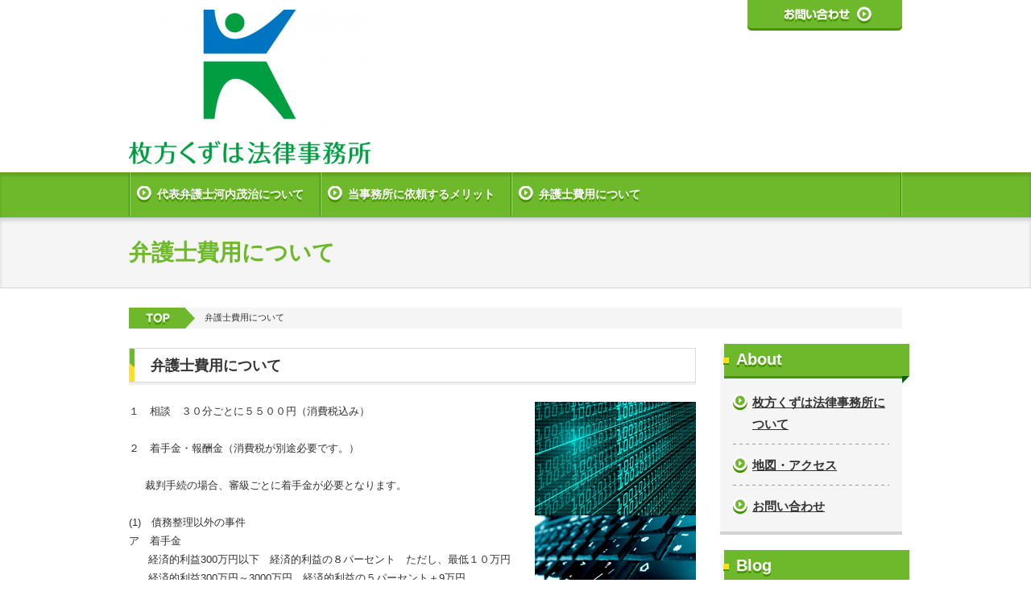

--- FILE ---
content_type: text/html; charset=UTF-8
request_url: https://www.hirakata-kuzuha-lawoffice.com/cont3/main.html
body_size: 6980
content:
<!DOCTYPE HTML>
<html lang="ja">
<head prefix="og: http://ogp.me/ns#">
<meta charset="utf-8">
<title>弁護士費用について | 枚方くずは法律事務所</title>
<meta name="Description" content="枚方くずはに新しい弁護士事務所がオープンしました。"/>
<meta name="keywords" content="枚方法律,枚方弁護,くずは法律,くずは弁護,八幡法律,八幡弁護,LYKAON,リカオン" />
<meta property="og:type" content="article">
<meta property="og:title" content="弁護士費用について | 枚方くずは法律事務所" />
<meta property="og:url" content="https://www.hirakata-kuzuha-lawoffice.com/cont3/main.html" />
<meta property="og:description" content="枚方くずはに新しい弁護士事務所がオープンしました。" />
<meta name="twitter:card" content="summary" />
<meta name="twitter:title" content="弁護士費用について | 枚方くずは法律事務所" />
<meta name="twitter:description" content="枚方くずはに新しい弁護士事務所がオープンしました。" />

<script type="text/javascript" src="https://assets.toriaez.jp/templates/js/jquery.1.11.0.min.js"></script>

<script type="text/javascript" src="https://assets.toriaez.jp/templates/js/jquery.easing.1.3.js"></script>
<script type="text/javascript" src="https://assets.toriaez.jp/templates/js/jquery_hash_link.js"></script>

<script type="text/javascript" language="JavaScript" src="https://assets.toriaez.jp/templates/js/smartRollover.js"></script>
<script type="text/javascript" language="JavaScript" src="https://assets.toriaez.jp/templates/js/heightLine.js"></script>


<!--[if lt IE 9]>
<script src="https://assets.toriaez.jp/templates/js/svn/html5.js"></script>
<![endif]-->
<!--[if lt IE 9]>
<script src="https://assets.toriaez.jp/templates/js/svn/IE9.js"></script>
<![endif]-->
<!--[if lt IE 7]>
<script src="https://assets.toriaez.jp/templates/js/svn/ie7-squish.js"></script>
<![endif]-->

<!--[if IE 6]>
<script type="text/javascript" src="https://assets.toriaez.jp/templates/js/DD_belatedPNG_0.0.8a.js"></script>
<script type="text/javascript">
 DD_belatedPNG.fix('.png,img');  
</script>
<![endif]-->

<script type="text/javascript" src="https://assets.toriaez.jp/templates/js/blogtool/js/setHeaders.js"></script>
<script type="text/javascript">
<!--
$(function(){
 $('#rss').load('/blogtool/rss');
});
//-->
</script>
<script src="https://assets.toriaez.jp/templates/js/Magnific-Popup-master/jquery.magnific-popup.min.js"></script>
<link href="https://assets.toriaez.jp/templates/js/Magnific-Popup-master/magnific-popup.css" rel="stylesheet">
<script>
jQuery(function(){
    jQuery('.article_figure').magnificPopup({
       delegate: 'a',
       type: 'image',
       gallery: {
            enabled:true
        }
    });
});
</script>

<!-- stylesheet -->
<link href="https://assets.toriaez.jp/thp2/pc/css/107/common.css" rel="stylesheet" media="all" /><!-- stylesheet end -->

<!--pulldownNavi-->
<script type='text/javascript' src='https://assets.toriaez.jp/templates/js/pulldownNavi/jquery.droppy.js'></script>
<script type='text/javascript' src='https://assets.toriaez.jp/templates/js/pulldownNavi/droppy.js'></script>
<!--//pulldownNavi-->



<!-- Global site tag (gtag.js) - Google Analytics -->
<script async src="https://www.googletagmanager.com/gtag/js?id=G-LBY1YEF73Y"></script>
<script>
window.dataLayer = window.dataLayer || [];
function gtag(){dataLayer.push(arguments);}
gtag('js', new Date());
gtag('config','G-LBY1YEF73Y');
</script>


<script>
const _acc_user_id = 14758;
const _acc_post_domain = 'user.toriaez-hp.jp';
</script>
<script type="text/javascript" src="https://front-static.toriaez-hp.jp/front-static/js/api/analytics_api.js"></script><script type="application/ld+json">{"@context":"https://schema.org","@graph":[{"@type":"Organization","url":"https://www.hirakata-kuzuha-lawoffice.com","name":"枚方くずは法律事務所","logo":"https://static.toriaez.jp/uploads/images/m0652/logo-20170406115811.png"},{"@type":"WebPage","url":"https://www.hirakata-kuzuha-lawoffice.com/cont3/main.html","name":"弁護士費用について | 枚方くずは法律事務所"},{"@type":"BreadcrumbList","itemListElement":[{"@type":"ListItem","position":1,"name":"枚方くずは法律事務所","item":"https://www.hirakata-kuzuha-lawoffice.com"},{"@type":"ListItem","position":2,"name":"弁護士費用について","item":"https://www.hirakata-kuzuha-lawoffice.com/cont3/main.html"}]}]}</script></head>
<body id="top" class="tpl-contents page-184469">

<div id="container">

<!--=========================header=========================-->
<div id="header" class="clearfix">
<div id="site_title">
<h1 class="png"><a href="../"><img src="https://static.toriaez.jp/uploads/images/m0652/logo-20170406115811.png" alt="枚方くずは法律事務所"/></a></h1>
</div>
<div id="head_nav">
<a href="../form.html"><img src="https://assets.toriaez.jp/thp2/pc/images/107/btn-head_inq_001_off.gif" alt="お問い合わせ" width="192" height="38"></a>
</div>
</div>
<!--========================//header========================-->

<!--=========================global_nav==========================-->
<div id="global_nav">
<ul id="nav">
<li class="nav-top"><a href="../cont1/main.html">代表弁護士河内茂治について</a>
</li>
<li class="nav-top"><a href="../cont2/main.html">当事務所に依頼するメリット</a>
<ul><li><a href="../cont2/5.html">債務整理について</a></li>
<li><a href="../cont2/7.html">交通事故トラブルについて</a></li>
<li><a href="../cont2/6.html">離婚紛争について</a></li>
<li><a href="../cont2/8.html">労働紛争について</a></li>
<li><a href="../cont2/12.html">労働災害について</a></li>
<li><a href="../cont2/11.html">会社関係（顧問等）について</a></li>
<li><a href="../cont2/9.html">遺産分割について</a></li>
<li><a href="../cont2/10.html">成年後見について</a></li>
</ul></li>
<li class="nav-top"><a href="../cont3/main.html">弁護士費用について</a>
</li>

</ul>
</div><!--=========================//global_nav==========================-->


<div id="page_title">
<h2>弁護士費用について</h2>
</div><!-- /#ttl-cont -->



<!--=========================content==========================-->
<div id="content" class="clearfix">
<div id="pnkz" class="clearfix">
<ul><li><a href="../"><img src="https://assets.toriaez.jp/thp2/pc/images/107/btn-pnkz_001.gif" alt="Top" width="82" height="26" /></a></li><li>弁護士費用について</li></ul>
</div><!-- /#pnkz -->


<!--==========main==========-->
<div id="main">



<div class="article_box" id="ncum">
<div class="article_title">
<h2>弁護士費用について</h2>
</div>

<div class="entry">
１　相談　３０分ごとに５５００円（消費税込み）<br><br>２　着手金・報酬金（消費税が別途必要です。）<br><br>     裁判手続の場合、審級ごとに着手金が必要となります。<br><br>(1)　債務整理以外の事件<br>ア　着手金<br>      経済的利益300万円以下　経済的利益の８パーセント　ただし、最低１０万円<br>      経済的利益300万円～3000万円　経済的利益の５パーセント＋9万円<br>      経済的利益3000万円～３億円　経済的利益の３パーセント＋６９万円<br>      経済的利益３億円を超える場合　経済的利益の２パーセント＋３６９万円<br><br>イ　成功報酬　アの２倍を目安とする<br><br>(2)　債務整理事件<br>ア　着手金<br>     任意整理事件　１社　３万円<br>    <span style="white-space: pre;"> </span>事業者の個人破産　５０万円以上１００万円以下<br>     非事業者の個人破産　２０万円以上５０万円以下<br>     会社整理　　　　　１００万円以上<br>     事業者の民事再生　１００万円以上<br>     非事業者の民事再生　３０万円以上<br>     小規模個人再生及び給与所得者再生　３０万円以上<br>イ  成功報酬<br>     任意整理事件　減額額の１０パーセント<br>     過払金については、２４パーセント<br>     その他はアに準ずる<br><br>(3)　離婚事件<br>ア　着手金<br>     交渉・調停事件　２０万円以上５０万円以内の範囲内<br>     訴訟事件　３０万円以上６０万円以内の範囲内<br>     財産分与、慰謝料の事件については、別途上記（１）に準じる<br>イ　成功報酬　アに準ずる<br><br>(4)　境界に関する事件<br>ア　着手金<br>     ３０万円以上６０万円の範囲内　(土地家屋調査士費用が別途必要）<br>イ   成功報酬<br>     アに準ずる<br><br>(5)　刑事事件<br>ア　 着手金<br>       起訴前　20万円から50万円の範囲内<br>       起訴後　20万円から50万円の範囲内<br>             　  起訴前から受任しているときは、協議して別途定める<br>       保釈・勾留の執行停止・抗告・即時抗告・準抗告・特別抗告・勾留理由開示等の申立て　　　　　　　　　　　　　　　　　別途定める額<br>イ　成功報酬<br>      不起訴　２０万円から５０万円の範囲内<br>      求略式命令　２０万円から５０万円の範囲内<br>      無罪　　５０万円以上<br>      刑の執行猶予　２０万円から５０万円の範囲内<br>      求刑された刑が減軽された場合　軽減の程度による相当額<br>      検察官上訴が棄却された場合　２０万円から５０万円の範囲内<br>      保釈・勾留の執行停止・抗告・即時抗告・準抗告・特別抗告・勾留理由開示等の申立て　　　　　　　　　　　　　      事案により協議して予め定める額<br> <br>(6)　告訴・告発・検察審査の申立て・仮釈放・仮出獄・恩赦等の手続<br>       着手金　１件につき、１０万円以上<br>       成功報酬　事案により協議して予め定める額<br><br><span style="color: #000000;">お問い合わせは、</span><span style="font-size: x-large;">０７２－８５６－４５６７</span><span style="color: #000000;"> まで<br>お電話ください。</span><span style="color: #333333;"> </span>
</div>

<div class="article_figure">
<div><img src="https://static.toriaez.jp/uploads/images/m0652/1-1-20090711183444-1.jpg" alt="" /><span></span></div>
<div><img src="https://static.toriaez.jp/uploads/images/m0652/1-1-20090711183511-2.jpg" alt=""><span></span></div>
</div>
<div class="clear"></div>
</div><!-- /.article_box -->


<div id="foot-area"><div class="b4-blogparts" id="b4-14956194673"></div>
<noscript><p><a href="https://www.bengo4.com/osaka/" target="_blank">大阪府弁護士</a><a href="https://p27.bengo4.com/a_27210/l_110496/" target="_blank">河内茂治弁護士</a> on<a href="https://www.bengo4.com/" target="_blank">弁護士ドットコム</a></p></noscript>
<script>// <![CDATA[
(function(d, s, id) {var js, fjs = d.getElementsByTagName(s)[0];if (d.getElementById(id)) {return;}js = d.createElement(s);js.id = id;var bengo4_domain = "//www.bengo4.com";js.src = bengo4_domain + "/js/lawyer/blogparts/include.js";fjs.parentNode.insertBefore(js, fjs);}(document, "script", "b4-blogpartsSDK"));
// ]]></script></div>

<div id="inquiry">
<a href="../form.html"><img src="https://assets.toriaez.jp/thp2/pc/images/107/btn-bottom_inq_001_off.gif" alt="お問い合わせ" width="300" height="63"></a>
</div><!-- /#inquiry -->

</div>
<!--==========//main==========-->


<!--==========sidebar==========-->
<div id="sidebar">

<div id="about" class="sideBox">
<h2><span>About</span></h2>
<ul>
<li><a href="../profile.html">枚方くずは法律事務所について</a></li>
<li><a href="../map.html">地図・アクセス</a></li>
<li><a href="../form.html">お問い合わせ</a></li>
</ul>
</div><!-- /#about -->

<div id="blog" class="sideBox">
<h2><span>Blog</span></h2>
<dl id="rss">
</dl>
<div id="blog_link"><a href="https://www.facebook.com/Hirakata.Kuzuha.LawOffice/" target="_blank"><img src="https://assets.toriaez.jp/thp2/pc/images/107/btn-blog_001_off.gif" alt="ブログを見る" width="146" height="30" /></a></div>
</div><!-- /#blog -->


<script>jQuery(function(){jQuery('#qrCodeNone canvas').attr('id', 'qrcodeCanvas');jQuery('#qrCode-img').css({"background-color":"#fff","padding":"15px"});});</script>
<div id="qrcode" class="sideBox">
<h2><span>QR Code</span></h2>
<span id="qrCodeNone" style="display:none"></span><img id="qrCode-img" src="[data-uri]" width="55" height="55" alt="QRコード" />
<p>携帯のバーコードリーダーでQRコードを読み取ることで、携帯版ホームページへアクセスできます。</p>
</div><!-- /#qrcode -->
<div id="side-area">Ｆａｃｅｂｏｏｋページは<a href="https://www.facebook.com/Hirakata.Kuzuha.LawOffice/" target="_blank" rel="noopener">こちら<br></a>弁護士ドットコムの紹介ページは<br><a href="https://www.bengo4.com/osaka/a_27210/l_110496/" target="_blank" rel="noopener">こちら</a><br><br>リンク<br><a href="https://www.osakaben.or.jp/ " target="_blank" rel="noopener">大阪弁護士会</a><a href="http://www.hira2.jp/ad/smilehomes-20170207.html" target="_blank" rel="noopener"><br>枚方つうしん　チェリーブロッサム楠葉朝日<br></a><a href="http://www.ad-plus.jp/" target="_blank" rel="noopener">アド毎広</a><a href="https://www.facebook.com/kuzuha.rc/?__tn__=kC-R&eid=ARCTW_dIRfe9jsmJav6rkqunS8F8-8iBdOvNTrs1WoQv10UdH03C_ukuH3tjJW5OfY2RNcz54szLTrLX&hc_ref=ARSOSQbgjqeBgOlU8lvrWmrtfm1TgnZHY1x5ZWOSPr9zOSQ8PPPZFQKIvoKgNzolfKI&__xts__[0]=68.[base64]"><br></a><br><br><br>
<script>// <![CDATA[
  (function(i,s,o,g,r,a,m){i['GoogleAnalyticsObject']=r;i[r]=i[r]||function(){
  (i[r].q=i[r].q||[]).push(arguments)},i[r].l=1*new Date();a=s.createElement(o),
  m=s.getElementsByTagName(o)[0];a.async=1;a.src=g;m.parentNode.insertBefore(a,m)
  })(window,document,'script','https://www.google-analytics.com/analytics.js','ga');

  ga('create', 'UA-96664787-1', 'auto');
  ga('send', 'pageview');
// ]]></script></div>

</div>
<!--==========//sidebar==========-->




</div>
<!--=========================//content==========================-->





<!--=========================footer==========================-->
<div id="footer">

<address>copyright &copy; 枚方くずは法律事務所 some rights reserved.</address>

</div>
<!--=========================//footer==========================-->

</div><!-- /#container -->

<div id="pagetop">
<a href="#container"><img src="https://assets.toriaez.jp/thp2/pc/images/107/btn-pagetop_001.png" alt="Pagetop" width="60" height="60"></a>
</div><!-- /#pagetop -->


</body>
</html>
